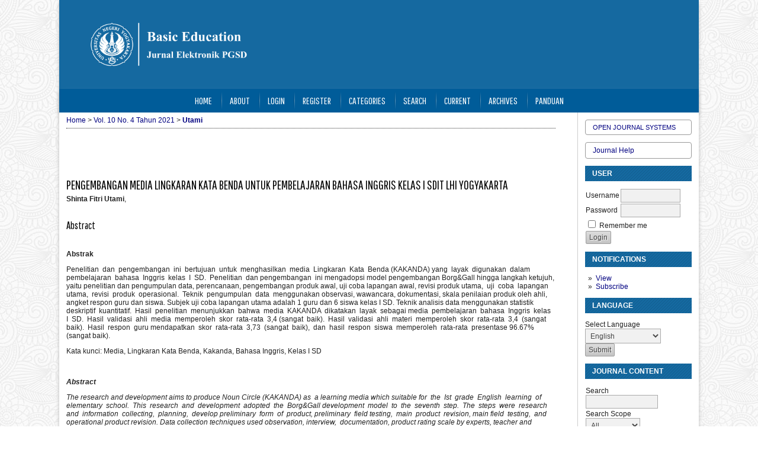

--- FILE ---
content_type: text/html; charset=utf-8
request_url: https://journal.student.uny.ac.id/ojs/index.php/pgsd/article/view/17784
body_size: 21335
content:
<?xml version="1.0" encoding="UTF-8"?>
<!DOCTYPE html PUBLIC "-//W3C//DTD XHTML 1.0 Transitional//EN"
	"http://www.w3.org/TR/xhtml1/DTD/xhtml1-transitional.dtd">
<html xmlns="http://www.w3.org/1999/xhtml" lang="en-US" xml:lang="en-US">
<head>
	<title>PENGEMBANGAN MEDIA LINGKARAN KATA BENDA UNTUK PEMBELAJARAN BAHASA INGGRIS KELAS I SDIT LHI YOGYAKARTA | Utami | BASIC EDUCATION</title>
	<meta http-equiv="Content-Type" content="text/html; charset=utf-8" />
	<meta name="description" content="PENGEMBANGAN MEDIA LINGKARAN KATA BENDA UNTUK PEMBELAJARAN BAHASA INGGRIS KELAS I SDIT LHI YOGYAKARTA" />
	
	
	<link rel="schema.DC" href="http://purl.org/dc/elements/1.1/" />

	<meta name="DC.Contributor.Sponsor" xml:lang="en" content=""/>
	<meta name="DC.Creator.PersonalName" content="Shinta Fitri Utami"/>
	<meta name="DC.Date.created" scheme="ISO8601" content="2022-01-26"/>
	<meta name="DC.Date.dateSubmitted" scheme="ISO8601" content="2022-01-26"/>
	<meta name="DC.Date.issued" scheme="ISO8601" content="2022-01-26"/>
	<meta name="DC.Date.modified" scheme="ISO8601" content="2022-01-26"/>
	<meta name="DC.Description" xml:lang="en" content="  Abstrak   Penelitian  dan  pengembangan  ini  bertujuan  untuk  menghasilkan  media  Lingkaran  Kata  Benda (KAKANDA) yang  layak  digunakan  dalam  pembelajaran  bahasa  Inggris  kelas  I  SD.  Penelitian  dan pengembangan  ini mengadopsi model pengembangan Borg&amp;amp;Gall hingga langkah ketujuh, yaitu penelitian dan pengumpulan data, perencanaan, pengembangan produk awal, uji coba lapangan awal, revisi produk utama,  uji  coba  lapangan  utama,  revisi  produk  operasional.  Teknik  pengumpulan  data  menggunakan observasi, wawancara, dokumentasi, skala penilaian produk oleh ahli, angket respon guru dan siswa. Subjek uji coba lapangan utama adalah 1 guru dan 6 siswa kelas I SD. Teknik analisis data menggunakan statistik deskriptif  kuantitatif.  Hasil  penelitian  menunjukkan  bahwa  media  KAKANDA  dikatakan  layak  sebagai media  pembelajaran  bahasa  Inggris  kelas  I  SD.  Hasil  validasi  ahli  media  memperoleh  skor  rata-rata  3,4 (sangat  baik).  Hasil  validasi  ahli  materi  memperoleh  skor  rata-rata  3,4  (sangat  baik).  Hasil  respon  guru mendapatkan  skor  rata-rata  3,73  (sangat  baik),  dan  hasil  respon  siswa  memperoleh  rata-rata  presentase 96.67% (sangat baik).  Kata kunci: Media, Lingkaran Kata Benda, Kakanda, Bahasa Inggris, Kelas I SD       Abstract     The research and development aims to produce Noun Circle (KAKANDA) as  a learning media which suitable for  the  Ist  grade  English  learning  of  elementary  school.  This  research  and  development  adopted  the  Borg&amp;amp;Gall development  model  to  the  seventh  step.  The  steps  were  research  and  information  collecting,  planning,  develop preliminary  form  of  product, preliminary  field testing,  main  product  revision, main field  testing,  and  operational product revision. Data collection techniques used observation, interview,  documentation, product rating scale by experts, teacher and student response questionnaires. The main field testing subjects were 1 teacher and 6 Ist grade elementary students. The data analysis technique used quantitative descriptive statistics. The results shown that Noun Circle media were suitable as a learning media for the Ist grade English learning of elementary school. Media expert validation obtained an average score of 3.4 (very good). Material expert validation obtained an average score of 3.4 (very good). Teacher response acquired an average score of 3.73 (very good), and student response acquired an average percentage of 96,67% (very good).     Keywords: Media, Noun Circle, Kakanda, English Learning, Ist Grade Elementary School   "/>
	<meta name="DC.Format" scheme="IMT" content="application/pdf"/>
	<meta name="DC.Identifier" content="17784"/>
	<meta name="DC.Identifier.pageNumber" content="463 - 477"/>
	<meta name="DC.Identifier.URI" content="https://journal.student.uny.ac.id/ojs/pgsd/article/view/17784"/>
	<meta name="DC.Language" scheme="ISO639-1" content=""/>
	<meta name="DC.Rights" content="Copyright (c) 2022 BASIC EDUCATION" />
	<meta name="DC.Rights" content=""/>
	<meta name="DC.Source" content="BASIC EDUCATION"/>
	<meta name="DC.Source.Issue" content="4"/>	<meta name="DC.Source.URI" content="https://journal.student.uny.ac.id/ojs/pgsd"/>
	<meta name="DC.Source.Volume" content="10"/>	<meta name="DC.Title" content="PENGEMBANGAN MEDIA LINGKARAN KATA BENDA UNTUK PEMBELAJARAN BAHASA INGGRIS KELAS I SDIT LHI YOGYAKARTA"/>
		<meta name="DC.Type" content="Text.Serial.Journal"/>
	<meta name="DC.Type.articleType" content="Articles"/>
		<meta name="gs_meta_revision" content="1.1" />
	<meta name="citation_journal_title" content="BASIC EDUCATION"/>
        <meta name="citation_author" content="Shinta Fitri Utami"/>
<meta name="citation_title" content="PENGEMBANGAN MEDIA LINGKARAN KATA BENDA UNTUK PEMBELAJARAN BAHASA INGGRIS KELAS I SDIT LHI YOGYAKARTA"/>

				<meta name="citation_date" content="2021"/>
	
	<meta name="citation_volume" content="10"/>
	<meta name="citation_issue" content="4"/>

			<meta name="citation_firstpage" content="463"/>
				<meta name="citation_lastpage" content="477"/>
		<meta name="citation_abstract_html_url" content="https://journal.student.uny.ac.id/ojs/pgsd/article/view/17784"/>
						<meta name="citation_pdf_url" content="https://journal.student.uny.ac.id/ojs/pgsd/article/download/17784/17140"/>
				

	<link rel="stylesheet" href="https://journal.student.uny.ac.id/ojs/lib/pkp/styles/pkp.css" type="text/css" />
	<link rel="stylesheet" href="https://journal.student.uny.ac.id/ojs/lib/pkp/styles/common.css" type="text/css" />
	<link rel="stylesheet" href="https://journal.student.uny.ac.id/ojs/styles/common.css" type="text/css" />
	<link rel="stylesheet" href="https://journal.student.uny.ac.id/ojs/styles/compiled.css" type="text/css" />
	<link rel="stylesheet" href="https://journal.student.uny.ac.id/ojs/styles/articleView.css" type="text/css" />
			<link rel="stylesheet" href="https://journal.student.uny.ac.id/ojs/lib/pkp/styles/rtEmbedded.css" type="text/css" />
	
	
	
	<link rel="stylesheet" href="https://journal.student.uny.ac.id/ojs/styles/sidebar.css" type="text/css" />		<link rel="stylesheet" href="https://journal.student.uny.ac.id/ojs/styles/rightSidebar.css" type="text/css" />	
			<link rel="stylesheet" href="https://journal.student.uny.ac.id/ojs/public/site/sitestyle.css" type="text/css" />
			<link rel="stylesheet" href="https://journal.student.uny.ac.id/ojs/plugins/blocks/languageToggle/styles/languageToggle.css" type="text/css" />
	
	<!-- Base Jquery -->
	<script type="text/javascript" src="//www.google.com/jsapi"></script>
	<script type="text/javascript">
		// Provide a local fallback if the CDN cannot be reached
		if (typeof google == 'undefined') {
			document.write(unescape("%3Cscript src='https://journal.student.uny.ac.id/ojs/lib/pkp/js/lib/jquery/jquery.min.js' type='text/javascript'%3E%3C/script%3E"));
			document.write(unescape("%3Cscript src='https://journal.student.uny.ac.id/ojs/lib/pkp/js/lib/jquery/plugins/jqueryUi.min.js' type='text/javascript'%3E%3C/script%3E"));
		} else {
			google.load("jquery", "1.4.4");
			google.load("jqueryui", "1.8.6");
		}
	</script>
	
	<!-- Compiled scripts -->
			
<script type="text/javascript" src="https://journal.student.uny.ac.id/ojs/lib/pkp/js/lib/jquery/plugins/jquery.tag-it.js"></script>
<script type="text/javascript" src="https://journal.student.uny.ac.id/ojs/lib/pkp/js/lib/jquery/plugins/jquery.cookie.js"></script>

<script type="text/javascript" src="https://journal.student.uny.ac.id/ojs/lib/pkp/js/functions/fontController.js"></script>
<script type="text/javascript" src="https://journal.student.uny.ac.id/ojs/lib/pkp/js/functions/general.js"></script>
<script type="text/javascript" src="https://journal.student.uny.ac.id/ojs/lib/pkp/js/functions/jqueryValidatorI18n.js"></script>

<script type="text/javascript" src="https://journal.student.uny.ac.id/ojs/lib/pkp/js/classes/Helper.js"></script>
<script type="text/javascript" src="https://journal.student.uny.ac.id/ojs/lib/pkp/js/classes/ObjectProxy.js"></script>
<script type="text/javascript" src="https://journal.student.uny.ac.id/ojs/lib/pkp/js/classes/Handler.js"></script>
<script type="text/javascript" src="https://journal.student.uny.ac.id/ojs/lib/pkp/js/classes/linkAction/LinkActionRequest.js"></script>
<script type="text/javascript" src="https://journal.student.uny.ac.id/ojs/lib/pkp/js/classes/features/Feature.js"></script>

<script type="text/javascript" src="https://journal.student.uny.ac.id/ojs/lib/pkp/js/controllers/SiteHandler.js"></script><!-- Included only for namespace definition -->
<script type="text/javascript" src="https://journal.student.uny.ac.id/ojs/lib/pkp/js/controllers/UrlInDivHandler.js"></script>
<script type="text/javascript" src="https://journal.student.uny.ac.id/ojs/lib/pkp/js/controllers/AutocompleteHandler.js"></script>
<script type="text/javascript" src="https://journal.student.uny.ac.id/ojs/lib/pkp/js/controllers/ExtrasOnDemandHandler.js"></script>
<script type="text/javascript" src="https://journal.student.uny.ac.id/ojs/lib/pkp/js/controllers/form/FormHandler.js"></script>
<script type="text/javascript" src="https://journal.student.uny.ac.id/ojs/lib/pkp/js/controllers/form/AjaxFormHandler.js"></script>
<script type="text/javascript" src="https://journal.student.uny.ac.id/ojs/lib/pkp/js/controllers/form/ClientFormHandler.js"></script>
<script type="text/javascript" src="https://journal.student.uny.ac.id/ojs/lib/pkp/js/controllers/grid/GridHandler.js"></script>
<script type="text/javascript" src="https://journal.student.uny.ac.id/ojs/lib/pkp/js/controllers/linkAction/LinkActionHandler.js"></script>

<script type="text/javascript" src="https://journal.student.uny.ac.id/ojs/js/pages/search/SearchFormHandler.js"></script>
<script type="text/javascript" src="https://journal.student.uny.ac.id/ojs/js/statistics/ReportGeneratorFormHandler.js"></script>
<script type="text/javascript" src="https://journal.student.uny.ac.id/ojs/plugins/generic/lucene/js/LuceneAutocompleteHandler.js"></script>

<script type="text/javascript" src="https://journal.student.uny.ac.id/ojs/lib/pkp/js/lib/jquery/plugins/jquery.pkp.js"></script>	
	
	<script type="text/javascript" src="https://journal.student.uny.ac.id/ojs/js/relatedItems.js"></script>
	<script type="text/javascript" src="https://journal.student.uny.ac.id/ojs/js/inlinePdf.js"></script>
	<script type="text/javascript" src="https://journal.student.uny.ac.id/ojs/js/pdfobject.js"></script>

</head>
<body id="pkp-common-openJournalSystems">

<div id="container">

<div id="header">
<div id="headerTitle">
<h1>
	<img src="https://journal.student.uny.ac.id/ojs/public/journals/56/pageHeaderTitleImage_en_US.png" width="3240" height="450" alt="BASIC EDUCATION Header" />
</h1>
</div>
</div>

<div id="body">

	<div id="sidebar">
							<div id="rightSidebar">
				<div class="block" id="sidebarDevelopedBy">
	<a class="blockTitle" href="http://pkp.sfu.ca/ojs/" id="developedBy">Open Journal Systems</a>
</div><div class="block" id="sidebarHelp">
	<a class="blockTitle" href="javascript:openHelp('https://journal.student.uny.ac.id/ojs/pgsd/help')">Journal Help</a>
</div><div class="block" id="sidebarUser">
			<span class="blockTitle">User</span>
	
												<form method="post" action="https://journal.student.uny.ac.id/ojs/pgsd/login/signIn">
					<table>
						<tr>
							<td><label for="sidebar-username">Username</label></td>
							<td><input type="text" id="sidebar-username" name="username" value="" size="12" maxlength="32" class="textField" /></td>
						</tr>
						<tr>
							<td><label for="sidebar-password">Password</label></td>
							<td><input type="password" id="sidebar-password" name="password" value="" size="12" class="textField" /></td>
						</tr>
						<tr>
							<td colspan="2"><input type="checkbox" id="remember" name="remember" value="1" /> <label for="remember">Remember me</label></td>
						</tr>
						<tr>
							<td colspan="2"><input type="submit" value="Login" class="button" /></td>
						</tr>
					</table>
				</form>
						</div> <div class="block" id="notification">
	<span class="blockTitle">Notifications</span>
	<ul>
					<li><a href="https://journal.student.uny.ac.id/ojs/pgsd/notification">View</a></li>
			<li><a href="https://journal.student.uny.ac.id/ojs/pgsd/notification/subscribeMailList">Subscribe</a></li>
			</ul>
</div>

<div class="block" id="sidebarLanguageToggle">
	<script type="text/javascript">
		<!--
		function changeLanguage() {
			var e = document.getElementById('languageSelect');
			var new_locale = e.options[e.selectedIndex].value;

			var redirect_url = 'https://journal.student.uny.ac.id/ojs/pgsd/user/setLocale/NEW_LOCALE?source=%2Fojs%2Findex.php%2Fpgsd%2Farticle%2Fview%2F17784';
			redirect_url = redirect_url.replace("NEW_LOCALE", new_locale);

			window.location.href = redirect_url;
		}
		//-->
	</script>
	<span class="blockTitle">Language</span>
	<form action="#">
		<label for="languageSelect">Select Language</label>
		<select id="languageSelect" size="1" name="locale" class="selectMenu"><option label="Bahasa Indonesia" value="id_ID">Bahasa Indonesia</option>
<option label="English" value="en_US" selected="selected">English</option>
</select>
		<input type="submit" class="button" value="Submit" onclick="changeLanguage(); return false;" />
	</form>
</div>
<div class="block" id="sidebarNavigation">
	<span class="blockTitle">Journal Content</span>

	
	
	<form id="simpleSearchForm" action="https://journal.student.uny.ac.id/ojs/pgsd/search/search">
				<table id="simpleSearchInput">
			<tr>
				<td>
													<label for="simpleQuery">Search <br />
					<input type="text" id="simpleQuery" name="simpleQuery" size="15" maxlength="255" value="" class="textField" /></label>
								</td>
			</tr>
			<tr>
				<td><label for="searchField">
				Search Scope
				<br />
				<select id="searchField" name="searchField" size="1" class="selectMenu">
					<option label="All" value="query">All</option>
<option label="Authors" value="authors">Authors</option>
<option label="Title" value="title">Title</option>
<option label="Abstract" value="abstract">Abstract</option>
<option label="Index terms" value="indexTerms">Index terms</option>
<option label="Full Text" value="galleyFullText">Full Text</option>

				</select></label>
				</td>
			</tr>
			<tr>
				<td><input type="submit" value="Search" class="button" /></td>
			</tr>
		</table>
	</form>

	<br />

		<span class="blockSubtitle">Browse</span>
	<ul>
		<li><a href="https://journal.student.uny.ac.id/ojs/pgsd/issue/archive">By Issue</a></li>
		<li><a href="https://journal.student.uny.ac.id/ojs/pgsd/search/authors">By Author</a></li>
		<li><a href="https://journal.student.uny.ac.id/ojs/pgsd/search/titles">By Title</a></li>
		
					<li><a href="https://journal.student.uny.ac.id/ojs/index">Other Journals</a></li>
			<li><a href="https://journal.student.uny.ac.id/ojs/index/search/categories">Categories</a></li>			</ul>
	</div>

<!-- Add javascript required for font sizer -->
<script type="text/javascript">
	<!--
	$(function(){
		fontSize("#sizer", "body", 9, 16, 32, "/ojs"); // Initialize the font sizer
	});
	// -->
</script>

<div class="block" id="sidebarFontSize" style="margin-bottom: 4px;">
	<span class="blockTitle">Font Size</span>
	<div id="sizer"></div>
</div>
<br /><div class="block" id="sidebarInformation">
	<span class="blockTitle">Information</span>
	<ul>
		<li><a href="https://journal.student.uny.ac.id/ojs/pgsd/information/readers">For Readers</a></li>		<li><a href="https://journal.student.uny.ac.id/ojs/pgsd/information/authors">For Authors</a></li>		<li><a href="https://journal.student.uny.ac.id/ojs/pgsd/information/librarians">For Librarians</a></li>	</ul>
</div>

			</div>
			</div>

<div id="main">

<div id="navbar">
	<ul class="menu">
		<li id="home"><a href="https://journal.student.uny.ac.id/ojs/pgsd/index">Home</a></li>
		<li id="about"><a href="https://journal.student.uny.ac.id/ojs/pgsd/about">About</a></li>

					<li id="login"><a href="https://journal.student.uny.ac.id/ojs/pgsd/login">Login</a></li>
							<li id="register"><a href="https://journal.student.uny.ac.id/ojs/pgsd/user/register">Register</a></li>
										<li id="categories"><a href="https://journal.student.uny.ac.id/ojs/index/search/categories">Categories</a></li>
							<li id="search"><a href="https://journal.student.uny.ac.id/ojs/pgsd/search">Search</a></li>
		
					<li id="current"><a href="https://journal.student.uny.ac.id/ojs/pgsd/issue/current">Current</a></li>
			<li id="archives"><a href="https://journal.student.uny.ac.id/ojs/pgsd/issue/archive">Archives</a></li>
		
				

									<li class="navItem" id="navItem-0"><a href="/ojs/panduan/">Panduan</a></li>
						</ul>
</div>
<div id="breadcrumb">
	<a href="https://journal.student.uny.ac.id/ojs/pgsd/index" target="_parent">Home</a> &gt;
	<a href="https://journal.student.uny.ac.id/ojs/pgsd/issue/view/2184" target="_parent">Vol. 10 No. 4 Tahun 2021</a> &gt;	<a href="https://journal.student.uny.ac.id/ojs/pgsd/article/view/17784/0" class="current" target="_parent">Utami</a>
</div>

<div id="content">


    <div id="topBar">
                    </div>
        
    <div id="articleTitle"><h3>PENGEMBANGAN MEDIA LINGKARAN KATA BENDA UNTUK PEMBELAJARAN BAHASA INGGRIS KELAS I SDIT LHI YOGYAKARTA</h3></div>
                                                                            <strong>Shinta Fitri Utami</strong>,
                                        <br /><br />
            
        
            <div id="articleAbstract">
        <h4>Abstract</h4>
        <br />
        <div><p><strong>Abstrak</strong></p><p>Penelitian  dan  pengembangan  ini  bertujuan  untuk  menghasilkan  media  Lingkaran  Kata  Benda (KAKANDA) yang  layak  digunakan  dalam  pembelajaran  bahasa  Inggris  kelas  I  SD.  Penelitian  dan pengembangan  ini mengadopsi model pengembangan Borg&amp;Gall hingga langkah ketujuh, yaitu penelitian dan pengumpulan data, perencanaan, pengembangan produk awal, uji coba lapangan awal, revisi produk utama,  uji  coba  lapangan  utama,  revisi  produk  operasional.  Teknik  pengumpulan  data  menggunakan observasi, wawancara, dokumentasi, skala penilaian produk oleh ahli, angket respon guru dan siswa. Subjek uji coba lapangan utama adalah 1 guru dan 6 siswa kelas I SD. Teknik analisis data menggunakan statistik deskriptif  kuantitatif.  Hasil  penelitian  menunjukkan  bahwa  media  KAKANDA  dikatakan  layak  sebagai media  pembelajaran  bahasa  Inggris  kelas  I  SD.  Hasil  validasi  ahli  media  memperoleh  skor  rata-rata  3,4 (sangat  baik).  Hasil  validasi  ahli  materi  memperoleh  skor  rata-rata  3,4  (sangat  baik).  Hasil  respon  guru mendapatkan  skor  rata-rata  3,73  (sangat  baik),  dan  hasil  respon  siswa  memperoleh  rata-rata  presentase 96.67% (sangat baik).</p><p>Kata kunci: Media, Lingkaran Kata Benda, Kakanda, Bahasa Inggris, Kelas I SD</p><p> </p><p><em><strong>Abstract</strong></em></p><p><em>The research and development aims to produce Noun Circle (KAKANDA) as  a learning media which suitable for  the  Ist  grade  English  learning  of  elementary  school.  This  research  and  development  adopted  the  Borg&amp;Gall development  model  to  the  seventh  step.  The  steps  were  research  and  information  collecting,  planning,  develop preliminary  form  of  product, preliminary  field testing,  main  product  revision, main field  testing,  and  operational product revision. Data collection techniques used observation, interview,  documentation, product rating scale by experts, teacher and student response questionnaires. The main field testing subjects were 1 teacher and 6 Ist grade elementary students. The data analysis technique used quantitative descriptive statistics. The results shown that Noun Circle media were suitable as a learning media for the Ist grade English learning of elementary school. Media expert validation obtained an average score of 3.4 (very good). Material expert validation obtained an average score of 3.4 (very good). Teacher response acquired an average score of 3.73 (very good), and student response acquired an average percentage of 96,67% (very good). </em></p><p><em>Keywords: Media, Noun Circle, Kakanda, English Learning, Ist Grade Elementary School</em> </p></div>
        <br />
        </div>
    
    
                
            <div id="articleFullText">
        <h4>Full Text:</h4>
                                    <a href="https://journal.student.uny.ac.id/ojs/pgsd/article/view/17784/17140" class="file" target="_parent">PDF</a>
                                                        </div>
    
            
    

<div class="separator"></div>

<h3>Refbacks</h3>

<ul>
				<li>There are currently no refbacks.</li>
	</ul>


		

</div><!-- content -->
</div><!-- main -->
</div><!-- body -->



</div> <!-- container -->
</body>
</html>